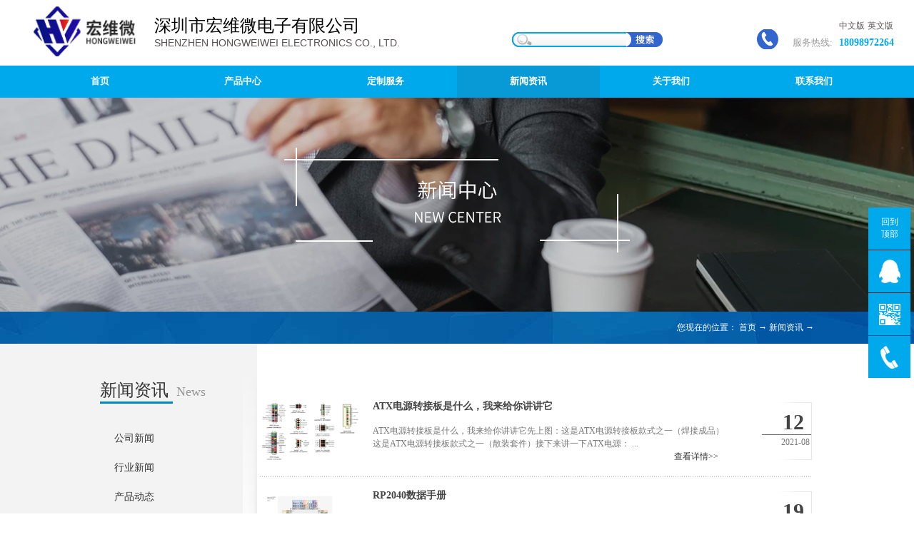

--- FILE ---
content_type: text/html;charset=utf-8
request_url: http://www.szhwmake.com/news_complex.aspx?fid=n2:2:2
body_size: 12405
content:
<!DOCTYPE HTML PUBLIC "-//W3C//DTD HTML 4.01 Transitional//EN" "http://www.w3c.org/TR/1999/REC-html401-19991224/loose.dtd">


<html lang="zh-cn" xmlns="http://www.w3.org/1999/xhtml">
<head><title>
	新闻资讯 - 电子 - 开发 - 深圳市宏维微电子有限公司
</title><meta name="keywords" content="新闻资讯,深圳市宏维微电子有限公司"/><meta name="description" content="新闻资讯,深圳市宏维微电子有限公司"/><meta name="renderer" content="webkit" /><meta content="text/html; charset=utf-8" http-equiv="Content-Type" /><link id="css__news_complex" rel="stylesheet" type="text/css" href="https://0.rc.xiniu.com/g1/M00/39/4D/CgAGTF2Ab9GAQrD6AABnYi-PBbM654.css?d=20190917151550" /><link rel="bookmark" href="https://0.rc.xiniu.com/g1/M00/21/C9/CgAGTF1IAMuAF44vAAAVwZ_LQSw547.jpg" /><link rel="shortcut icon" href="https://0.rc.xiniu.com/g1/M00/21/C9/CgAGTF1IAMuAF44vAAAVwZ_LQSw547.jpg" />
	
	<script type="text/javascript">var _jtime=new Date();function jqload(){window.jLoad=new Date()-_jtime;}function jqerror(){window.jLoad=-1;}</script>
    <script type="text/javascript" src="https://1.rc.xiniu.com/js/jq/jqueryV173.js" onload="jqload()" onerror="jqerror()" id="jquery"></script>
	<script type="text/javascript" src="https://1.rc.xiniu.com/js/pb/2/Public.js"></script>	
	<script type="text/javascript" src="https://1.rc.xiniu.com/js/tl/swfobject_modified.js"></script>
	<script type="text/javascript" src="https://1.rc.xiniu.com/js/tl/swfobject.js"></script>
	 
</head>
<body class="news_complex_body">
<form method="get" id="form1" name="form1" NavigateId="2" data-pid="021821821801452142212032182080196206200014501982102080" data-mid="0208014521820001970154014901440152015401540148014801450148014701490145219204209204216220216209014501982102080">
<div class="aspNetHidden">
<input type="hidden" name="__VIEWSTATE" id="__VIEWSTATE" value="" />
</div>

        
        <div id="ea_h">
            <div class="top">
                <div class="t_t">
                    
                    <div id="t_logo" class="t_logo"> 
                        
                        <div id="ea_l"><h1><a href="/" target="_self"><img alt="深圳市宏维微电子有限公司" src="https://0.rc.xiniu.com/g1/M00/21/CC/CgAGTF1IBQyAHMTTAAAkNYe2770186.png" /></a></h1></div>
                         
                        
                    </div>
                    
                    
                    <div id="t_name" class="t_name">
                        <span name="_t_name1|">深圳市宏维微电子有限公司</span>
                        
                    </div>
                    
                    
                    <div id="t_en_name" class="t_en_name">
                        <span name="_t_name2|" >SHENZHEN HONGWEIWEI ELECTRONICS CO., LTD.</span>
                        
                    </div>
                    
                    
                    <div id="t_tel" class="t_tel" style="BACKGROUND: url(https://0.rc.xiniu.com/g2/M00/3E/AC/CgAGfFzRuLOALVUsAAAI6n5qZCU734.png) no-repeat left center;">
                        <span class="t_tel_ts"><span name="_t_tel1|">服务热线:</span></span>
                        <span class="t_tel_nb"><span name="_t_tel2|" >18098972264</span></span>
                        
                    </div>
                    
                     
                   
                    
                    <div id="t_search" class="t_search">
                        <table cellspacing="0" cellpadding="0"  border="0"><tr>
<td>
<input name="ShoveWebControl_Search12$tbSearch" type="text" id="ShoveWebControl_Search12_tbSearch" class="t_search_text" DefaultText="" onmousedown="if(this.value == &#39;&#39;){this.value = &#39;&#39;;}" onkeyup="ShoveEIMS3_OnKeyPress(event, &#39;img_ShoveWebControl_Search12&#39;)" onkeydown="ShoveEIMS3_OnKeyDown(event)" onblur="if(this.value == &#39;&#39; || this.value == &#39;&#39;){this.value = &#39;&#39;;}" /></td>
<td><img id="img_ShoveWebControl_Search12" border="0" src="https://0.rc.xiniu.com/g2/M00/3B/17/CgAGfFzF0a-AaR2lAAALLqJZC8k601.png" alt="深圳市宏维微电子有限公司" LevelOneType="2" onclick="ShoveEIMS3_Transf(this,'search.aspx','ShoveWebControl_Search12_tbSearch','ShoveWebControl_Search12', true)" style="cursor:pointer;" /></td>
</tr></table>
<script type='text/javascript'>document.getElementById("ShoveWebControl_Search12_tbSearch").onkeydown=function(event){ var e=event || window.Event; if(e.keyCode==13){ e.returnValue = false;if(e.preventDefault){ e.preventDefault(); }}}</script>

                        
                    </div>
                    
                     
                    <div id="t_ver" class="t_ver">
                        <ul>
                            
                                    <li><a href='http://www.szhwmake.com'>中文版</a></li>
                                
                                    <li><a href='http://en.szhwmake.com'>英文版</a></li>
                                
                        </ul>
                        
                    </div>
                    
                </div>
                
                <div id="ea_n">
                    
                    <div id="nav" class="nav">
                        <div class="nav_main">
                            <ul id="ShoveWebControl_VMenu1" class="type1Ul type1Ul_n000">
<li id="type1Li_n0" level=0 index=0 class="nav_menu1"><a href="/" target="_self" >首页</a></li>
<li id="type1Li_n3" level=0 data_id="3" type="n" index=1 class="nav_menu1">
<a href="products.aspx?TypeId=89&FId=t3:89:3" target="_self"><span name="ShoveWebControl_VMenu11734416139|T_Navigates|Id|3|Name">产品中心</span></a><ul id="type1Ul_t301" style="display:none" class="type1Ul type1Ul_t301">
<li id="type1Li_t301_1" data_id="3_89" class="nav_menu2" type="t" index=1 level=1><a href="products.aspx?TypeId=89&FId=t3:89:3" target="_self"><span name="ShoveWebControl_VMenu1471402212|T_ProductTypes|Id|89|Name">热销品</span></a>
<ul id="type1Ul_t3892" style="display:none" class="type1Ul type1Ul_t3892">
<li id="type1Li_t3892_1" data_id="3_90" class="nav_menu3" type="t" index=1 level=2><a href="products.aspx?TypeId=90&FId=t3:90:3" target="_self"><span name="ShoveWebControl_VMenu12112773775|T_ProductTypes|Id|90|Name">Arduino系列</span></a>
</li>
<li id="type1Li_t3892_2" data_id="3_91" class="nav_menu3" type="t" index=2 level=2><a href="products.aspx?TypeId=91&FId=t3:91:3" target="_self"><span name="ShoveWebControl_VMenu1869246744|T_ProductTypes|Id|91|Name">Microbit系列</span></a>
</li>
<li id="type1Li_t3892_3" data_id="3_92" class="nav_menu3" type="t" index=3 level=2><a href="products.aspx?TypeId=92&FId=t3:92:3" target="_self"><span name="ShoveWebControl_VMenu1808394001|T_ProductTypes|Id|92|Name">raspherrypi系列</span></a>
</li>
<li id="type1Li_t3892_4" data_id="3_93" class="nav_menu3" type="t" index=4 level=2><a href="products.aspx?TypeId=93&FId=t3:93:3" target="_self"><span name="ShoveWebControl_VMenu11306283402|T_ProductTypes|Id|93|Name">ESPWIFI系列</span></a>
</li>
<li id="type1Li_t3892_5" data_id="3_94" class="nav_menu3" type="t" index=5 level=2><a href="products.aspx?TypeId=94&FId=t3:94:3" target="_self"><span name="ShoveWebControl_VMenu1971405696|T_ProductTypes|Id|94|Name">电源系列</span></a>
</li>
<li id="type1Li_t3892_6" data_id="3_95" class="nav_menu3" type="t" index=6 level=2><a href="products.aspx?TypeId=95&FId=t3:95:3" target="_self"><span name="ShoveWebControl_VMenu11607905157|T_ProductTypes|Id|95|Name">传感器系列</span></a>
</li>
<li id="type1Li_t3892_7" data_id="3_96" class="nav_menu3" type="t" index=7 level=2><a href="products.aspx?TypeId=96&FId=t3:96:3" target="_self"><span name="ShoveWebControl_VMenu11060833790|T_ProductTypes|Id|96|Name">开发板系列</span></a>
</li>
<li id="type1Li_t3892_8" data_id="3_97" class="nav_menu3" type="t" index=8 level=2><a href="products.aspx?TypeId=97&FId=t3:97:3" target="_self"><span name="ShoveWebControl_VMenu1829796762|T_ProductTypes|Id|97|Name">GPS系列</span></a>
</li>
<li id="type1Li_t3892_9" data_id="3_98" class="nav_menu3" type="t" index=9 level=2><a href="products.aspx?TypeId=98&FId=t3:98:3" target="_self"><span name="ShoveWebControl_VMenu1809305777|T_ProductTypes|Id|98|Name">蓝牙功放系列</span></a>
</li>
<li id="type1Li_t3892_10" data_id="3_99" class="nav_menu3" type="t" index=10 level=2><a href="products.aspx?TypeId=99&FId=t3:99:3" target="_self"><span name="ShoveWebControl_VMenu11196886531|T_ProductTypes|Id|99|Name">图像影音系列</span></a>
</li>
<li id="type1Li_t3892_11" data_id="3_100" class="nav_menu3" type="t" index=11 level=2><a href="products.aspx?TypeId=100&FId=t3:100:3" target="_self"><span name="ShoveWebControl_VMenu11607932212|T_ProductTypes|Id|100|Name">DIY包系列</span></a>
</li>
<li id="type1Li_t3892_12" data_id="3_101" class="nav_menu3" type="t" index=12 level=2><a href="products.aspx?TypeId=101&FId=t3:101:3" target="_self"><span name="ShoveWebControl_VMenu1334944922|T_ProductTypes|Id|101|Name">匠人工具系列</span></a>
<ul id="type1Ul_t31013" style="display:none" class="type1Ul type1Ul_t31013">
<li id="type1Li_t31013_1" data_id="3_102" class="nav_menu4" type="t" index=1 level=3><a href="products.aspx?TypeId=102&FId=t3:102:3" target="_self"><span name="ShoveWebControl_VMenu1809667509|T_ProductTypes|Id|102|Name">电机驱动系列</span></a>
</li>
</ul>
</li>
<li id="type1Li_t3892_13" data_id="3_103" class="nav_menu3" type="t" index=13 level=2><a href="http://www.szhwmake.com/" rel="nofollow" target="_self"><span name="ShoveWebControl_VMenu11488571489|T_ProductTypes|Id|103|Name">电机驱动系列</span></a>
</li>
</ul>
</li>
<li id="type1Li_t301_2" data_id="3_88" class="nav_menu2" type="t" index=2 level=1><a href="products.aspx?TypeId=88&FId=t3:88:3" target="_self"><span name="ShoveWebControl_VMenu1789674662|T_ProductTypes|Id|88|Name">主推新品</span></a>
</li>
<li id="type1Li_t301_3" data_id="3_10" class="nav_menu2" type="t" index=3 level=1><a href="products.aspx?TypeId=10&FId=t3:10:3" target="_self"><span name="ShoveWebControl_VMenu11793631181|T_ProductTypes|Id|10|Name">详细分类</span></a>
<ul id="type1Ul_t3102" style="display:none" class="type1Ul type1Ul_t3102">
<li id="type1Li_t3102_1" data_id="3_73" class="nav_menu3" type="t" index=1 level=2><a href="products.aspx?TypeId=73&FId=t3:73:3" target="_self"><span name="ShoveWebControl_VMenu11297061793|T_ProductTypes|Id|73|Name">LED/全彩RGB/数字显示模块</span></a>
</li>
<li id="type1Li_t3102_2" data_id="3_74" class="nav_menu3" type="t" index=2 level=2><a href="products.aspx?TypeId=74&FId=t3:74:3" target="_self"><span name="ShoveWebControl_VMenu11687665287|T_ProductTypes|Id|74|Name">NFC/门禁卡/SD/TF读写模块</span></a>
</li>
<li id="type1Li_t3102_3" data_id="3_75" class="nav_menu3" type="t" index=3 level=2><a href="products.aspx?TypeId=75&FId=t3:75:3" target="_self"><span name="ShoveWebControl_VMenu12146078903|T_ProductTypes|Id|75|Name">SIM/GPS物联/定位模块</span></a>
</li>
<li id="type1Li_t3102_4" data_id="3_76" class="nav_menu3" type="t" index=4 level=2><a href="products.aspx?TypeId=76&FId=t3:76:3" target="_self"><span name="ShoveWebControl_VMenu11072304593|T_ProductTypes|Id|76|Name">模拟电路/数字电路传感器模块</span></a>
</li>
<li id="type1Li_t3102_5" data_id="3_77" class="nav_menu3" type="t" index=5 level=2><a href="products.aspx?TypeId=77&FId=t3:77:3" target="_self"><span name="ShoveWebControl_VMenu11612360916|T_ProductTypes|Id|77|Name">红外/热释电/温湿度模块</span></a>
</li>
<li id="type1Li_t3102_6" data_id="3_78" class="nav_menu3" type="t" index=6 level=2><a href="products.aspx?TypeId=78&FId=t3:78:3" target="_self"><span name="ShoveWebControl_VMenu11317642785|T_ProductTypes|Id|78|Name">继电器/MOS开关模块</span></a>
</li>
<li id="type1Li_t3102_7" data_id="3_109" class="nav_menu3" type="t" index=7 level=2><a href="products.aspx?TypeId=109&FId=t3:109:3" target="_self"><span name="ShoveWebControl_VMenu11153159712|T_ProductTypes|Id|109|Name">延时继电器模块</span></a>
</li>
<li id="type1Li_t3102_8" data_id="3_79" class="nav_menu3" type="t" index=8 level=2><a href="products.aspx?TypeId=79&FId=t3:79:3" target="_self"><span name="ShoveWebControl_VMenu11257549345|T_ProductTypes|Id|79|Name">锂电池充放保护模块</span></a>
</li>
<li id="type1Li_t3102_9" data_id="3_113" class="nav_menu3" type="t" index=9 level=2><a href="products.aspx?TypeId=113&FId=t3:113:3" target="_self"><span name="ShoveWebControl_VMenu1883135617|T_ProductTypes|Id|113|Name">USB/上位机/WIFI控制继电器</span></a>
</li>
<li id="type1Li_t3102_10" data_id="3_80" class="nav_menu3" type="t" index=10 level=2><a href="products.aspx?TypeId=80&FId=t3:80:3" target="_self"><span name="ShoveWebControl_VMenu1979830103|T_ProductTypes|Id|80|Name">步进电机/马达驱动/控制模块</span></a>
</li>
<li id="type1Li_t3102_11" data_id="3_115" class="nav_menu3" type="t" index=11 level=2><a href="products.aspx?TypeId=115&FId=t3:115:3" target="_self"><span name="ShoveWebControl_VMenu11755741197|T_ProductTypes|Id|115|Name">电机驱动</span></a>
</li>
<li id="type1Li_t3102_12" data_id="3_81" class="nav_menu3" type="t" index=12 level=2><a href="products.aspx?TypeId=81&FId=t3:81:3" target="_self"><span name="ShoveWebControl_VMenu11409942111|T_ProductTypes|Id|81|Name">ESP32/树莓派摄像头模块</span></a>
</li>
<li id="type1Li_t3102_13" data_id="3_82" class="nav_menu3" type="t" index=13 level=2><a href="products.aspx?TypeId=82&FId=t3:82:3" target="_self"><span name="ShoveWebControl_VMenu1810618280|T_ProductTypes|Id|82|Name">升降压/可调电源模块</span></a>
</li>
<li id="type1Li_t3102_14" data_id="3_83" class="nav_menu3" type="t" index=14 level=2><a href="products.aspx?TypeId=83&FId=t3:83:3" target="_self"><span name="ShoveWebControl_VMenu1844753087|T_ProductTypes|Id|83|Name">高精度RTC时钟模块</span></a>
</li>
<li id="type1Li_t3102_15" data_id="3_84" class="nav_menu3" type="t" index=15 level=2><a href="products.aspx?TypeId=84&FId=t3:84:3" target="_self"><span name="ShoveWebControl_VMenu11038810335|T_ProductTypes|Id|84|Name">无线/WIFI/网络模块</span></a>
</li>
<li id="type1Li_t3102_16" data_id="3_85" class="nav_menu3" type="t" index=16 level=2><a href="products.aspx?TypeId=85&FId=t3:85:3" target="_self"><span name="ShoveWebControl_VMenu11184116593|T_ProductTypes|Id|85|Name">下载/编程/USB开发模块</span></a>
</li>
<li id="type1Li_t3102_17" data_id="3_86" class="nav_menu3" type="t" index=17 level=2><a href="products.aspx?TypeId=86&FId=t3:86:3" target="_self"><span name="ShoveWebControl_VMenu1414908793|T_ProductTypes|Id|86|Name">D类/蓝牙/数字/功放模块</span></a>
</li>
<li id="type1Li_t3102_18" data_id="3_87" class="nav_menu3" type="t" index=18 level=2><a href="products.aspx?TypeId=87&FId=t3:87:3" target="_self"><span name="ShoveWebControl_VMenu11396900777|T_ProductTypes|Id|87|Name">转接/IO功能扩展模块</span></a>
</li>
<li id="type1Li_t3102_19" data_id="3_105" class="nav_menu3" type="t" index=19 level=2><a href="products.aspx?TypeId=105&FId=t3:105:3" target="_self"><span name="ShoveWebControl_VMenu11696443395|T_ProductTypes|Id|105|Name">一路/多路/PWM触摸开关模块</span></a>
</li>
<li id="type1Li_t3102_20" data_id="3_106" class="nav_menu3" type="t" index=20 level=2><a href="products.aspx?TypeId=106&FId=t3:106:3" target="_self"><span name="ShoveWebControl_VMenu1888605914|T_ProductTypes|Id|106|Name">串口/232/485/TTL通讯模块</span></a>
</li>
<li id="type1Li_t3102_21" data_id="3_108" class="nav_menu3" type="t" index=21 level=2><a href="products.aspx?TypeId=108&FId=t3:108:3" target="_self"><span name="ShoveWebControl_VMenu11097341111|T_ProductTypes|Id|108|Name">以太网开发控制模块</span></a>
</li>
<li id="type1Li_t3102_22" data_id="3_107" class="nav_menu3" type="t" index=22 level=2><a href="products.aspx?TypeId=107&FId=t3:107:3" target="_self"><span name="ShoveWebControl_VMenu1639124355|T_ProductTypes|Id|107|Name">温湿度可设置控制模块</span></a>
</li>
<li id="type1Li_t3102_23" data_id="3_111" class="nav_menu3" type="t" index=23 level=2><a href="products.aspx?TypeId=111&FId=t3:111:3" target="_self"><span name="ShoveWebControl_VMenu1484883142|T_ProductTypes|Id|111|Name">表头/电压电流测量模块</span></a>
</li>
<li id="type1Li_t3102_24" data_id="3_110" class="nav_menu3" type="t" index=24 level=2><a href="products.aspx?TypeId=110&FId=t3:110:3" target="_self"><span name="ShoveWebControl_VMenu1601104201|T_ProductTypes|Id|110|Name">温度/高度/气压检测模块</span></a>
</li>
<li id="type1Li_t3102_25" data_id="3_112" class="nav_menu3" type="t" index=25 level=2><a href="products.aspx?TypeId=112&FId=t3:112:3" target="_self"><span name="ShoveWebControl_VMenu1536134068|T_ProductTypes|Id|112|Name">DIY/组装套件</span></a>
</li>
<li id="type1Li_t3102_26" data_id="3_114" class="nav_menu3" type="t" index=26 level=2><a href="products.aspx?TypeId=114&FId=t3:114:3" target="_self"><span name="ShoveWebControl_VMenu11866806711|T_ProductTypes|Id|114|Name">示波器/晶体管测量仪模块</span></a>
</li>
<li id="type1Li_t3102_27" data_id="3_117" class="nav_menu3" type="t" index=27 level=2><a href="products.aspx?TypeId=117&FId=t3:117:3" target="_self"><span name="ShoveWebControl_VMenu11855524382|T_ProductTypes|Id|117|Name">脉冲信号发生模块</span></a>
</li>
<li id="type1Li_t3102_28" data_id="3_118" class="nav_menu3" type="t" index=28 level=2><a href="products.aspx?TypeId=118&FId=t3:118:3" target="_self"><span name="ShoveWebControl_VMenu1152973833|T_ProductTypes|Id|118|Name">语音系列</span></a>
</li>
</ul>
</li>
</ul>
</li>
<li id="type1Li_n8" level=0 data_id="8" type="n" index=2 class="nav_menu1">
<a href="sv_complex.aspx?Fid=n8:8:8" target="_self"><span name="ShoveWebControl_VMenu1552855065|T_Navigates|Id|8|Name">定制服务</span></a><ul id="type1Ul_t801" style="display:none" class="type1Ul type1Ul_t801">
<li id="type1Li_t801_1" data_id="8_36" class="nav_menu2" type="t" index=1 level=1><a href="sv_complex.aspx?Fid=t8:36:8&TypeId=36" target="_self"><span name="ShoveWebControl_VMenu1662287500|T_NewsTypes|Id|36|Name">定制流程</span></a>
</li>
</ul>
</li>
<li id="type1Li_n2" level=0 data_id="2" type="n" index=3 class="nav_menu1">
<a href="news_complex.aspx?FId=n2:2:2" target="_self"><span name="ShoveWebControl_VMenu11990889400|T_Navigates|Id|2|Name">新闻资讯</span></a><ul id="type1Ul_t201" style="display:none" class="type1Ul type1Ul_t201">
<li id="type1Li_t201_1" data_id="2_4" class="nav_menu2" type="t" index=1 level=1><a href="news_complex.aspx?FId=t2:4:2&TypeId=4" target="_self"><span name="ShoveWebControl_VMenu1593006722|T_NewsTypes|Id|4|Name">公司新闻</span></a>
</li>
<li id="type1Li_t201_2" data_id="2_5" class="nav_menu2" type="t" index=2 level=1><a href="news_complex.aspx?FId=t2:5:2&TypeId=5" target="_self"><span name="ShoveWebControl_VMenu11191247855|T_NewsTypes|Id|5|Name">行业新闻</span></a>
</li>
<li id="type1Li_t201_3" data_id="2_139" class="nav_menu2" type="t" index=3 level=1><a href="news_complex.aspx?FId=t2:139:2&TypeId=139" target="_self"><span name="ShoveWebControl_VMenu11602472676|T_NewsTypes|Id|139|Name">产品动态</span></a>
</li>
</ul>
</li>
<li id="type1Li_n1" level=0 data_id="1" type="n" index=4 class="nav_menu1">
<a href="about_complex.aspx?FId=n1:1:1" rel="nofollow" target="_self"><span name="ShoveWebControl_VMenu11910617250|T_Navigates|Id|1|Name">关于我们</span></a><ul id="type1Ul_t101" style="display:none" class="type1Ul type1Ul_t101">
<li id="type1Li_t101_1" data_id="1_1" class="nav_menu2" type="t" index=1 level=1><a href="about_complex.aspx?FId=t1:1:1&TypeId=1" rel="nofollow" target="_self"><span name="ShoveWebControl_VMenu11216047058|T_NewsTypes|Id|1|Name">公司简介</span></a>
</li>
<li id="type1Li_t101_2" data_id="1_2" class="nav_menu2" type="t" index=2 level=1><a href="about_complex.aspx?FId=t1:2:1&TypeId=2" rel="nofollow" target="_self"><span name="ShoveWebControl_VMenu11367328840|T_NewsTypes|Id|2|Name">实景展示</span></a>
</li>
</ul>
</li>
<li id="type1Li_n7" level=0 data_id="7" type="n" index=5 class="nav_menu1">
<a href="contact.aspx?FId=n7:7:7" rel="nofollow" target="_self"><span name="ShoveWebControl_VMenu1662111546|T_Navigates|Id|7|Name">联系我们</span></a><ul id="type1Ul_t701" style="display:none" class="type1Ul type1Ul_t701">
<li id="type1Li_t701_1" data_id="7_13" class="nav_menu2" type="t" index=1 level=1><a href="contact.aspx?FId=t7:13:7&TypeId=13" rel="nofollow" target="_self"><span name="ShoveWebControl_VMenu11006524943|T_NewsTypes|Id|13|Name">联系方式</span></a>
</li>
</ul>
<ul id="type1Ul_n771" style="display:none" class="type1Ul type1Ul_n771">
<li id="type1Li_n9" class="nav_menu2" type="n" data_id="9" index=1 level=1><a href="feedback.aspx?FId=n9:9:7" rel="nofollow" target="_self"><span name="ShoveWebControl_VMenu1795130990|T_Navigates|Id|9|Name">在线咨询</span></a>
</li>
</ul>
</li>
</ul>
<script type="text/javascript">var ShoveWebControl_VMenu1={normal:{class1:'nav_menu1',class2:'nav_menu2',class3:'nav_menu3',class4:'nav_menu4',class5:'nav_menu5',class6:'nav_menu6'},visited:{class1:'nav_menu1_2',class2:'nav_menu2_2',class3:'nav_menu3_2',class4:'nav_menu4_2',class5:'nav_menu5_2',class6:'nav_menu6_2',class6:'nav_menu6_2'},home:{defaultClass:'nav_menu1',visitedClass:'nav_menu1_2'},content:{defaultClass:'',visitedClass:'',focusClass:''},focus:{class1:'nav_menu1_cur',class2:'nav_menu2_cur',class3:'nav_menu3_cur',class4:'nav_menu4_cur',class5:'nav_menu5_cur',class6:'nav_menu6_cur'},beforeTag:{packUpClass:'',packDownClass:''},expendEffect:1,aniEffect:3,fIdParam:'FId',topUlId:'ShoveWebControl_VMenu1',homeLiId:'type1Li_n0'};ShoveWebControl_VMenu1.menu=new BaseControlMenu();ShoveWebControl_VMenu1.menu.Init('ShoveWebControl_VMenu1',ShoveWebControl_VMenu1);ShoveWebControl_VMenu1.menu.InitMenu('type1Ul_n000',ShoveWebControl_VMenu1);</script>
                        </div>
                        
                    </div>
                    
                </div>
                 
            </div>
             
        </div>
        


        <div id="ea_ba">
            
                <div id="products_banner" class="products_banner">
                    <div class="products_banner_m">
                        <img  data-original="https://0.rc.xiniu.com/g2/M00/30/8A/CgAGe1zBwwuAQCsLAAPZoJUfIhc987.jpg" alt="" />
                    </div>
            		
                </div>
            
        </div>
        

  

  

  

  

  
        
        <div id="ea_c">
            <div class="n_main">
                <div class="n_content">
                    <div class="n_content_left">
						
                        <div id="n_content_left_t" class="n_content_left_t" data-type="block">
                            <span class="n_content_left_t1">
                                <span id='ShoveWebControl_Text33'>新闻资讯</span>
                            </span><span class="n_content_left_t2">
                                
                                <span name="_nleft_n_name1">News</span>
                                
                            </span>
							
                        </div>
                        
						
                        <div id="n_content_left_cnt" class="n_content_left_cnt" data-type="block">
                            <ul id="ShoveWebControl_VMenu2" class="left_typeUl left_typeUl_n000" style="display:none">
<ul id="left_typeUl_t200" class="left_typeUl left_typeUl_t200">
<li id="left_typeLi_t200_1" data_id="2_4" class="left_menu1" type="t" index=1 level=0><a href="news.aspx?TypeId=4&FId=t2:4:2" target="_self"><span name="ShoveWebControl_VMenu2175548894|T_NewsTypes|Id|4|Name">公司新闻</span></a>
</li>
<li id="left_typeLi_t200_2" data_id="2_5" class="left_menu1" type="t" index=2 level=0><a href="news.aspx?TypeId=5&FId=t2:5:2" target="_self"><span name="ShoveWebControl_VMenu2125911109|T_NewsTypes|Id|5|Name">行业新闻</span></a>
</li>
<li id="left_typeLi_t200_3" data_id="2_139" class="left_menu1" type="t" index=3 level=0><a href="news.aspx?TypeId=139&FId=t2:139:2" target="_self"><span name="ShoveWebControl_VMenu277488868|T_NewsTypes|Id|139|Name">产品动态</span></a>
</li>
</ul>
</ul>
<script type="text/javascript">var ShoveWebControl_VMenu2={normal:{class1:'left_menu1',class2:'left_menu2',class3:'left_menu3',class4:'left_menu4',class5:'left_menu5',class6:'left_menu6'},visited:{class1:'left_menu1_2',class2:'left_menu2_2',class3:'left_menu3_2',class4:'left_menu4_2',class5:'left_menu5_2',class6:'left_menu6_2',class6:'left_menu6_2'},home:{defaultClass:'nav_menu1',visitedClass:'nav_menu1_2'},content:{defaultClass:'',visitedClass:'',focusClass:''},focus:{class1:'left_menu1_cur',class2:'left_menu2_cur',class3:'left_menu3_cur',class4:'left_menu4_cur',class5:'left_menu5_cur',class6:'left_menu6_cur'},beforeTag:{packUpClass:'',packDownClass:''},expendEffect:1,aniEffect:2,fIdParam:'FId',topUlId:'ShoveWebControl_VMenu2'};ShoveWebControl_VMenu2.menu=new BaseControlMenu();ShoveWebControl_VMenu2.menu.Init('ShoveWebControl_VMenu2',ShoveWebControl_VMenu2);;</script>
							
                        </div>
                        
                    </div>
                    <div class="n_content_right">
                        <div class="n_content_right_name">
							
                            <div id="n_content_right_name_r" class="n_content_right_name_r" data-type="block" data-from="favorite"> 
                                <ul>
                                    <li><span class="n_r_wz1">
                                        
                                        <span name="_n_r_wz1">您现在的位置：</span>
                                        
                                    </span><span class="n_r_wz2">
                                        <a href="/">
                                            <span name="_n_r_wz2">首页</span>
                                            </a>
                                    </span><span class="n_r_wz3">→</span>
                                   <span class="n_r_wz4">
                                            <span id='ShoveWebControl_Text_news'><a href="news.aspx?fid=n2:2:2" target="_self">新闻资讯</a></span>
                                        </span>
                                        <span class="n_r_wz5">→</span>
                                        <span class="n_r_wz6">
                                            
                                        </span>
                                    </li>
                                    <li>
                                        <img src="https://1.rc.xiniu.com/rc/Contents/4444/Images/icpsp1_n_right_wz.png" alt="" />
                                    </li>
                                </ul>
								
                            </div>
                            
                        </div>
                        
<div class="bk1_n_content_right_m" data-from="favorite" data-id="25436" data-index="1">
                            <div class="bk1_news_list">
								
                                
                                <div id="bk2_nnews_lb" class="bk2_nnews_lb" data-type="block" data-index="2">
                                    
                                    
                                            <div class="bk2_nnews_lb_m">
                                                <div class="bk2_nnews_lb_img"><a title=' ATX电源转接板是什么，我来给你讲讲它' href='news_view.aspx?TypeId=139&Id=390&Fid=t2:139:2' target="_blank">
                                                    <img data-original='https://0.rc.xiniu.com/g4/M00/09/B5/CgAG0mEUfCyAXvfwAAGw0nhrOTU583.png'  alt=' ATX电源转接板是什么，我来给你讲讲它'  title=' ATX电源转接板是什么，我来给你讲讲它' /></a> </div>
                                                <div class="bk2_nnews_lb_title">
                                                    <a title=' ATX电源转接板是什么，我来给你讲讲它' href='news_view.aspx?TypeId=139&Id=390&Fid=t2:139:2' target="_blank">
                                                        
                                                        <span name="bk2_snnews_lb_tt1390|T_News|Id|390|Title"> ATX电源转接板是什么，我来给你讲讲它</span>
                                                        
                                                    </a>
                                                </div>
                                                <div class="bk2_nnews_lb_cnt" ej="edit_span">
                                                    <span id='bk2_nnews_lb1_bk2_ShoveWebControl_Text4_0'>ATX电源转接板是什么，我来给你讲讲它先上图：这是ATX电源转接板款式之一（焊接成品）这是ATX电源转接板款式之一（散装套件）接下来讲一下ATX电源：&#160;&#160;&#160;&#160;&#160;&#160;&#160;&#160;&#160;ATX电源就是把交流220V的电源转换为计算机内部使用的直流5V，12V，24V的电源。ATX电源的特点:&#160;&#160;&#160;&#160;&#160;&#160;&#160;ATX电源有-12V;&#160;3.3V;&#160;5V;&#160;12V;&#160;&#160;&#160;4路电压输出和附带一组开关脚。其中“+3.3V”输出主要是供内存用，而“+5VSB”、“PS－ON”输出则体现了ATX电源的特点。ATX电源最主要的特点就是，它不采用传统的市电开关来控制电源是否工作，而是采用“+5VSB、PS－ON”的组合来实现电源的开启和关闭，只要控制“PS－ON”信号电平的变化，就能控制电源的开启和关闭。“PS－ON”小于1V伏时开启电源，大于4.5伏时关闭电源。ATX电源在电脑关机时ATX电源本身并没有彻底断电，而是维持了一个比较微弱的电流。同时它利用这一电流增加了一个电源管理功能，称为Stand-By。它可以让操作系统直接对电源进行管理。通过此功能，用户就可以直接通过操作系统实现软关机，而且还可以实现...</span>
                                                </div>
                                                <div class="bk2_nnews_lb_date">
                                                    <span class="bk2_nnews_lb_bq">发布时间:</span><span class="bk2_nnews_lb_date1">
                                                        <span id='bk2_nnews_lb1_bk2_ShoveWebControl_Text1_0'>2021</span>
                                                    </span><span class="bk2_nnews_lb_date2">-</span><span class="bk2_nnews_lb_date3">
                                                        <span id='bk2_nnews_lb1_bk2_ShoveWebControl_Text2_0'>08</span>
                                                    </span><span class="bk2_nnews_lb_date4">-</span><span class="bk2_nnews_lb_date5">
                                                        <span id='bk2_nnews_lb1_bk2_ShoveWebControl_Text3_0'>12</span>
                                                    </span>
                                                </div>
                                                <div class="bk2_nnews_lb_click"><span class="bk2_nnews_lb_bq1">浏览次数：</span>817 </div>
                                                <div class="bk2_nnews_lb_xq"><a href='news_view.aspx?TypeId=139&Id=390&Fid=t2:139:2' target="_blank">查看详情>></a> </div>
                                            </div>
                                            
                                        
                                            <div class="bk2_nnews_lb_m">
                                                <div class="bk2_nnews_lb_img"><a title='RP2040数据手册' href='news_view.aspx?TypeId=139&Id=388&Fid=t2:139:2' target="_blank">
                                                    <img data-original='https://0.rc.xiniu.com/g4/M00/02/22/CgAG0mD1ZtiAYpgsAAHOwKeigf0074.png'  alt='RP2040数据手册'  title='RP2040数据手册' /></a> </div>
                                                <div class="bk2_nnews_lb_title">
                                                    <a title='RP2040数据手册' href='news_view.aspx?TypeId=139&Id=388&Fid=t2:139:2' target="_blank">
                                                        
                                                        <span name="bk2_snnews_lb_tt1388|T_News|Id|388|Title">RP2040数据手册</span>
                                                        
                                                    </a>
                                                </div>
                                                <div class="bk2_nnews_lb_cnt" ej="edit_span">
                                                    <span id='bk2_nnews_lb1_bk2_ShoveWebControl_Text4_1'>数据手册链接：https://datasheets.raspberrypi.org/rp2040/rp2040-datasheet.pdf 功能介绍链接：https://datasheets.raspberrypi.org/rp2040/rp2040-product-brief.pdf</span>
                                                </div>
                                                <div class="bk2_nnews_lb_date">
                                                    <span class="bk2_nnews_lb_bq">发布时间:</span><span class="bk2_nnews_lb_date1">
                                                        <span id='bk2_nnews_lb1_bk2_ShoveWebControl_Text1_1'>2021</span>
                                                    </span><span class="bk2_nnews_lb_date2">-</span><span class="bk2_nnews_lb_date3">
                                                        <span id='bk2_nnews_lb1_bk2_ShoveWebControl_Text2_1'>07</span>
                                                    </span><span class="bk2_nnews_lb_date4">-</span><span class="bk2_nnews_lb_date5">
                                                        <span id='bk2_nnews_lb1_bk2_ShoveWebControl_Text3_1'>19</span>
                                                    </span>
                                                </div>
                                                <div class="bk2_nnews_lb_click"><span class="bk2_nnews_lb_bq1">浏览次数：</span>1223 </div>
                                                <div class="bk2_nnews_lb_xq"><a href='news_view.aspx?TypeId=139&Id=388&Fid=t2:139:2' target="_blank">查看详情>></a> </div>
                                            </div>
                                            
                                        
                                            <div class="bk2_nnews_lb_m">
                                                <div class="bk2_nnews_lb_img"><a title='朋友圈国旗头像刷屏 我们用Arduino控制板+点阵模块 DIY一颗“跳动的中国心”' href='news_view.aspx?TypeId=139&Id=387&Fid=t2:139:2' target="_blank">
                                                    <img data-original='https://0.rc.xiniu.com/g1/M00/3B/B9/CgAGTF2GHjmAP8wOAAC_z0UjmGI838.jpg'  alt='朋友圈国旗头像刷屏 我们用Arduino控制板+点阵模块 DIY一颗“跳动的中国心”'  title='朋友圈国旗头像刷屏 我们用Arduino控制板+点阵模块 DIY一颗“跳动的中国心”' /></a> </div>
                                                <div class="bk2_nnews_lb_title">
                                                    <a title='朋友圈国旗头像刷屏 我们用Arduino控制板+点阵模块 DIY一颗“跳动的中国心”' href='news_view.aspx?TypeId=139&Id=387&Fid=t2:139:2' target="_blank">
                                                        
                                                        <span name="bk2_snnews_lb_tt1387|T_News|Id|387|Title">朋友圈国旗头像刷屏 我们用Arduino控制板+点阵模块 DIY一颗“跳动的中国心”</span>
                                                        
                                                    </a>
                                                </div>
                                                <div class="bk2_nnews_lb_cnt" ej="edit_span">
                                                    <span id='bk2_nnews_lb1_bk2_ShoveWebControl_Text4_2'>硬件准备：HW-277&#160;&#160;Arduino UNO控制板*1&#160; &#160; &#160; &#160; &#160; &#160; &#160; &#160; &#160;HW-109&#160; &#160; &#160; 8*8点阵模块*1&#160; &#160; &#160; &#160; &#160; &#160; &#160; &#160; &#160; &#160; &#160; &#160; &#160; &#160; &#160; &#160; &#160; &#160; USB线*1&#160; &#160; &#160; &#160; &#160; &#160; &#160; &#160; &#160; &#160; &#160; &#160; &#160; &#160; &#160; &#160; &#160; &#160; &#160; &#160; &#160; &#160; &#160;&#160;杜邦线*5接线图:接线对照：HW-277开发板&#160; &#160; &#160; &#160; &#160; &#160; &#160; &#160; &#160; &#160; &#160; &#160; &#160; &#160; &#160; &#160; &#160; &#160; &#160; &#160; &#...</span>
                                                </div>
                                                <div class="bk2_nnews_lb_date">
                                                    <span class="bk2_nnews_lb_bq">发布时间:</span><span class="bk2_nnews_lb_date1">
                                                        <span id='bk2_nnews_lb1_bk2_ShoveWebControl_Text1_2'>2019</span>
                                                    </span><span class="bk2_nnews_lb_date2">-</span><span class="bk2_nnews_lb_date3">
                                                        <span id='bk2_nnews_lb1_bk2_ShoveWebControl_Text2_2'>09</span>
                                                    </span><span class="bk2_nnews_lb_date4">-</span><span class="bk2_nnews_lb_date5">
                                                        <span id='bk2_nnews_lb1_bk2_ShoveWebControl_Text3_2'>21</span>
                                                    </span>
                                                </div>
                                                <div class="bk2_nnews_lb_click"><span class="bk2_nnews_lb_bq1">浏览次数：</span>383 </div>
                                                <div class="bk2_nnews_lb_xq"><a href='news_view.aspx?TypeId=139&Id=387&Fid=t2:139:2' target="_blank">查看详情>></a> </div>
                                            </div>
                                            
                                        
                                            <div class="bk2_nnews_lb_m">
                                                <div class="bk2_nnews_lb_img"><a title='构建程序驱动步进电机' href='news_view.aspx?TypeId=139&Id=385&Fid=t2:139:2' target="_blank">
                                                    <img data-original='https://0.rc.xiniu.com/g1/M00/3B/A7/CgAGTF2FwUiAN3HBAAEFig9v5sc547.jpg'  alt='构建程序驱动步进电机'  title='构建程序驱动步进电机' /></a> </div>
                                                <div class="bk2_nnews_lb_title">
                                                    <a title='构建程序驱动步进电机' href='news_view.aspx?TypeId=139&Id=385&Fid=t2:139:2' target="_blank">
                                                        
                                                        <span name="bk2_snnews_lb_tt1385|T_News|Id|385|Title">构建程序驱动步进电机</span>
                                                        
                                                    </a>
                                                </div>
                                                <div class="bk2_nnews_lb_cnt" ej="edit_span">
                                                    <span id='bk2_nnews_lb1_bk2_ShoveWebControl_Text4_3'>我以2相4线步进电机为例介绍步进电机驱动原理。大家都知道：通电的导体在磁场中产生力的作用；通电的线圈产生磁场。前一条是直流电机驱动原理，这里不作介绍。后一条原理是步进电机的运动依据。先来看看2相4线步进电机构造示意图，如下：从上图我们可以看出，步进电机有一个转子和一个定子。所谓转子，就是该器件是活动的，可以转动的。所谓定子，就是该器件是固定，不动的。转子，就是中间那个磁体，我们可看到它的N极、S极已经标出。定子，外围那个环，它上面绕着有A（A+）、B(B+)、A(—)(A-)、B(—)(B-)4个线圈，每个线圈都有引出一条给外部连接的线，其中A、A—是一相，是连通的，暂且叫它A相，B、B—是一相，是连通的，暂且叫它B相。2相4线的说法就是来自这里。A相或B相通电时，会让它自身变为一个磁体，这个磁体会对转子上的磁体产生强大引力，从而拉动转子的转动。当然，磁体的极性要有一定规律，力矩才能按照自己的需求作用在一个方向，不然力可能会被抵消，导致电机通电后不转动或者乱抖动。A相或B相通电的通电规律，就是我们熟悉的步进电机的时序问题。关于电机的时序，下面我们会用程序来介绍。先说明3个重要参数，如下：&#160;&#160;齿距角: 表示两个齿距之间的夹角,我用的42步进电机有50个齿，齿距角α=360/50=7.2&#176;&#160; &#160; &#160; &#160;&#160; ...</span>
                                                </div>
                                                <div class="bk2_nnews_lb_date">
                                                    <span class="bk2_nnews_lb_bq">发布时间:</span><span class="bk2_nnews_lb_date1">
                                                        <span id='bk2_nnews_lb1_bk2_ShoveWebControl_Text1_3'>2019</span>
                                                    </span><span class="bk2_nnews_lb_date2">-</span><span class="bk2_nnews_lb_date3">
                                                        <span id='bk2_nnews_lb1_bk2_ShoveWebControl_Text2_3'>09</span>
                                                    </span><span class="bk2_nnews_lb_date4">-</span><span class="bk2_nnews_lb_date5">
                                                        <span id='bk2_nnews_lb1_bk2_ShoveWebControl_Text3_3'>19</span>
                                                    </span>
                                                </div>
                                                <div class="bk2_nnews_lb_click"><span class="bk2_nnews_lb_bq1">浏览次数：</span>1295 </div>
                                                <div class="bk2_nnews_lb_xq"><a href='news_view.aspx?TypeId=139&Id=385&Fid=t2:139:2' target="_blank">查看详情>></a> </div>
                                            </div>
                                            
                                        
                                            <div class="bk2_nnews_lb_m">
                                                <div class="bk2_nnews_lb_img"><a title='AVR 设备在Win10系统中驱动程序无数字签名 解决方法' href='news_view.aspx?TypeId=139&Id=384&Fid=t2:139:2' target="_blank">
                                                    <img data-original='https://0.rc.xiniu.com/g1/M00/3C/F8/CgAGS12KxaSALgqSAAAkj_uOKmY551.jpg'  alt='AVR 设备在Win10系统中驱动程序无数字签名 解决方法'  title='AVR 设备在Win10系统中驱动程序无数字签名 解决方法' /></a> </div>
                                                <div class="bk2_nnews_lb_title">
                                                    <a title='AVR 设备在Win10系统中驱动程序无数字签名 解决方法' href='news_view.aspx?TypeId=139&Id=384&Fid=t2:139:2' target="_blank">
                                                        
                                                        <span name="bk2_snnews_lb_tt1384|T_News|Id|384|Title">AVR 设备在Win10系统中驱动程序无数字签名 解决方法</span>
                                                        
                                                    </a>
                                                </div>
                                                <div class="bk2_nnews_lb_cnt" ej="edit_span">
                                                    <span id='bk2_nnews_lb1_bk2_ShoveWebControl_Text4_4'>数字签名，是微软为了Windows系统更稳定，搞了个数字签名，当然有好的一面，但参加数字签名要钱，很多公司没加入，所以说有些单独的硬件驱动程序没有签名，安装提示：第三方 INF不包含数字签名信息，但并不代表就不能使用，微软为了兼容这些产品，设置了禁用驱动强制签名，下面是操作方法。&#160; &#160; 很多时候装上驱动，电脑却不能正常识别设备，例如HW-229 attiny2313 AVR USB ISP模块&#160;,下面提供解决办法操作步骤:Win7系统&#160;首先需要关机或者重启，在开机过程中按F8；选择禁用驱动程序签名强制&#160;Win8系统，Win8.1系统，Win10系统 操作相同。&#160;首先按住Shift＋重启；选疑难解答；选择高级选项；选择启动设置；点击重启；按数字7选择禁用驱动程序强制签名即可。&#160;稍后启动系统后可安装之前的报错驱动，如有弹窗提示选择OK。深圳市宏维微电子有限公司：20190918</span>
                                                </div>
                                                <div class="bk2_nnews_lb_date">
                                                    <span class="bk2_nnews_lb_bq">发布时间:</span><span class="bk2_nnews_lb_date1">
                                                        <span id='bk2_nnews_lb1_bk2_ShoveWebControl_Text1_4'>2019</span>
                                                    </span><span class="bk2_nnews_lb_date2">-</span><span class="bk2_nnews_lb_date3">
                                                        <span id='bk2_nnews_lb1_bk2_ShoveWebControl_Text2_4'>09</span>
                                                    </span><span class="bk2_nnews_lb_date4">-</span><span class="bk2_nnews_lb_date5">
                                                        <span id='bk2_nnews_lb1_bk2_ShoveWebControl_Text3_4'>18</span>
                                                    </span>
                                                </div>
                                                <div class="bk2_nnews_lb_click"><span class="bk2_nnews_lb_bq1">浏览次数：</span>517 </div>
                                                <div class="bk2_nnews_lb_xq"><a href='news_view.aspx?TypeId=139&Id=384&Fid=t2:139:2' target="_blank">查看详情>></a> </div>
                                            </div>
                                            
                                        
									
                                    
                                </div>
								
                            </div>
							


							

							

                            <div id="bk3_fy" class="bk3_fy" data-type="block" data-from="favorite" data-id="25953" data-index="3">
                                <div>
	<span class="bk3_fy_1">共</span><span class="bk3_fy_9">9</span><span class="bk3_fy_4">条</span><span class="bk3_fy_7">页次1/2</span><span class="bk3_fy_3"><a class="bk3_fy_3_A" href="/news_complex.aspx?fid=n2:2:2">首页</a></span><span class="bk3_fy_2"><a class="bk3_fy_2_A">上一页</a></span><span class="bk3_fy_on"><a class="bk3_fy_on_A">1</a></span><span class="bk3_fy_out"><a class="bk3_fy_out_A" href="/news_complex.aspx?fid=n2:2:2&pageindex=2">2</a></span><span class="bk3_fy_6"><a class="bk3_fy_6_A" href="/news_complex.aspx?fid=n2:2:2&pageindex=2">下一页</a></span><span class="bk3_fy_5"><a class="bk3_fy_6_A" href="/news_complex.aspx?fid=n2:2:2&pageindex=2">尾页</a></span>
</div>
								
                            </div>
                            

                        </div> 
                    </div>
                    <div class="clear"></div>
                </div>
            </div>
        </div>
        
  
  
  
  
  
  


  
        
        <div id="ea_b">
            <div class="foot">
                <div class="foot_c">
                  
                    
                    <div id="foot_nav" class="foot_nav">
                        <ul id="ShoveWebControl_VMenu3" class="foot_type1Ul foot_type1Ul_n000">
<li id="foot_type1Li_n3" level=0 data_id="3" type="n" index=1 class="foot_menu1">
<a href="products.aspx?TypeId=89&FId=t3:89:3" target="_self"><span name="ShoveWebControl_VMenu31290357780|T_Navigates|Id|3|Name">产品中心</span></a><ul id="foot_type1Ul_t301" class="foot_type1Ul foot_type1Ul_t301">
<li id="foot_type1Li_t301_1" data_id="3_89" class="foot_menu2" type="t" index=1 level=1><a href="products.aspx?TypeId=89&FId=t3:89:3" target="_self"><span name="ShoveWebControl_VMenu31929856011|T_ProductTypes|Id|89|Name">热销品</span></a>
</li>
<li id="foot_type1Li_t301_2" data_id="3_88" class="foot_menu2" type="t" index=2 level=1><a href="products.aspx?TypeId=88&FId=t3:88:3" target="_self"><span name="ShoveWebControl_VMenu31759486149|T_ProductTypes|Id|88|Name">主推新品</span></a>
</li>
<li id="foot_type1Li_t301_3" data_id="3_10" class="foot_menu2" type="t" index=3 level=1><a href="products.aspx?TypeId=10&FId=t3:10:3" target="_self"><span name="ShoveWebControl_VMenu3805477515|T_ProductTypes|Id|10|Name">详细分类</span></a>
</li>
</ul>
</li>
<li id="foot_type1Li_n8" level=0 data_id="8" type="n" index=2 class="foot_menu1">
<a href="sv_complex.aspx?Fid=n8:8:8" target="_self"><span name="ShoveWebControl_VMenu31306512609|T_Navigates|Id|8|Name">定制服务</span></a><ul id="foot_type1Ul_t801" class="foot_type1Ul foot_type1Ul_t801">
<li id="foot_type1Li_t801_1" data_id="8_36" class="foot_menu2" type="t" index=1 level=1><a href="sv_complex.aspx?Fid=t8:36:8&TypeId=36" target="_self"><span name="ShoveWebControl_VMenu31562034246|T_NewsTypes|Id|36|Name">定制流程</span></a>
</li>
</ul>
</li>
<li id="foot_type1Li_n2" level=0 data_id="2" type="n" index=3 class="foot_menu1">
<a href="news_complex.aspx?FId=n2:2:2" target="_self"><span name="ShoveWebControl_VMenu3237018243|T_Navigates|Id|2|Name">新闻资讯</span></a><ul id="foot_type1Ul_t201" class="foot_type1Ul foot_type1Ul_t201">
<li id="foot_type1Li_t201_1" data_id="2_4" class="foot_menu2" type="t" index=1 level=1><a href="news_complex.aspx?FId=t2:4:2&TypeId=4" target="_self"><span name="ShoveWebControl_VMenu346987109|T_NewsTypes|Id|4|Name">公司新闻</span></a>
</li>
<li id="foot_type1Li_t201_2" data_id="2_5" class="foot_menu2" type="t" index=2 level=1><a href="news_complex.aspx?FId=t2:5:2&TypeId=5" target="_self"><span name="ShoveWebControl_VMenu3601198180|T_NewsTypes|Id|5|Name">行业新闻</span></a>
</li>
<li id="foot_type1Li_t201_3" data_id="2_139" class="foot_menu2" type="t" index=3 level=1><a href="news_complex.aspx?FId=t2:139:2&TypeId=139" target="_self"><span name="ShoveWebControl_VMenu31381171387|T_NewsTypes|Id|139|Name">产品动态</span></a>
</li>
</ul>
</li>
<li id="foot_type1Li_n1" level=0 data_id="1" type="n" index=4 class="foot_menu1">
<a href="about_complex.aspx?FId=n1:1:1" rel="nofollow" target="_self"><span name="ShoveWebControl_VMenu31151426390|T_Navigates|Id|1|Name">关于我们</span></a><ul id="foot_type1Ul_t101" class="foot_type1Ul foot_type1Ul_t101">
<li id="foot_type1Li_t101_1" data_id="1_1" class="foot_menu2" type="t" index=1 level=1><a href="about_complex.aspx?FId=t1:1:1&TypeId=1" rel="nofollow" target="_self"><span name="ShoveWebControl_VMenu31944061241|T_NewsTypes|Id|1|Name">公司简介</span></a>
</li>
<li id="foot_type1Li_t101_2" data_id="1_2" class="foot_menu2" type="t" index=2 level=1><a href="about_complex.aspx?FId=t1:2:1&TypeId=2" rel="nofollow" target="_self"><span name="ShoveWebControl_VMenu3620167073|T_NewsTypes|Id|2|Name">实景展示</span></a>
</li>
</ul>
</li>
<li id="foot_type1Li_n7" level=0 data_id="7" type="n" index=5 class="foot_menu1">
<a href="contact.aspx?FId=n7:7:7" rel="nofollow" target="_self"><span name="ShoveWebControl_VMenu32046851433|T_Navigates|Id|7|Name">联系我们</span></a><ul id="foot_type1Ul_t701" class="foot_type1Ul foot_type1Ul_t701">
<li id="foot_type1Li_t701_1" data_id="7_13" class="foot_menu2" type="t" index=1 level=1><a href="contact.aspx?FId=t7:13:7&TypeId=13" rel="nofollow" target="_self"><span name="ShoveWebControl_VMenu31426180787|T_NewsTypes|Id|13|Name">联系方式</span></a>
</li>
</ul>
<ul id="foot_type1Ul_n771" class="foot_type1Ul foot_type1Ul_n771">
<li id="foot_type1Li_n9" class="foot_menu2" type="n" data_id="9" index=1 level=1><a href="feedback.aspx?FId=n9:9:7" rel="nofollow" target="_self"><span name="ShoveWebControl_VMenu3747885908|T_Navigates|Id|9|Name">在线咨询</span></a>
</li>
</ul>
</li>
</ul>
<script type="text/javascript">var ShoveWebControl_VMenu3={normal:{class1:'foot_menu1',class2:'foot_menu2',class3:'',class4:'',class5:'',class6:''},visited:{class1:'foot_menu1',class2:'foot_menu2',class3:'',class4:'',class5:'',class6:'',class6:''},home:{defaultClass:'foot_menu1',visitedClass:'foot_menu1_2'},content:{defaultClass:'',visitedClass:'',focusClass:''},focus:{class1:'foot_menu1',class2:'foot_menu2',class3:'',class4:'',class5:'',class6:''},beforeTag:{packUpClass:'',packDownClass:''},expendEffect:1,aniEffect:1,fIdParam:'FId',topUlId:'ShoveWebControl_VMenu3'};ShoveWebControl_VMenu3.menu=new BaseControlMenu();ShoveWebControl_VMenu3.menu.Init('ShoveWebControl_VMenu3',ShoveWebControl_VMenu3);;</script>
                        
                    </div>
                    
                    
                    <div id="foot_copy" class="foot_copy">
                        <div class="foot_copy_name">
                            <span name="_foot_copy1|" >Copyright ©2019 - 2021 <br>深圳市宏维微电子有限公司</span>
                        </div>
                        <div class="foot_copy_ba">
                            <a rel="nofollow" href="https://beian.miit.gov.cn" target="_blank">
                                <span name="_foot_copy2|" >&nbsp;&nbsp;</span>
                            </a>
                        </div>
<div class="foot_copy_ba"><a href="/siteMap.html" class="foot_copy_map" target="_blank">&nbsp;&nbsp;网站地图</a></div> <div class="foot_copy_ba"><span class="xn_brand">犀牛云提供企业云服务</span></div> 
<div class="foot_copy_ba" style="margin-left:10px"><a href="https://beian.miit.gov.cn" class="foot_copy_map" target="_blank">粤ICP备19109666号-1</a></div></div>
                    
                    
                    <div id="foot_tel" class="foot_tel">
                        <div class="foot_tel_f">
                            <div class="foot_add">
                                <span name="_foot_tel1|" >地址：深圳市福田区福田中航路4号都会100大厦金都A座31F</span>
                            </div>
                            <div class="foot_phone">
                                <span name="_foot_tel2|">电话：+86 0755-2955 6666</span>
                            </div>
                            <div class="foot_fax">
                                <span name="_foot_tel3|">传真：+86 0755-2788 8009</span>
                            </div>
                            
                        </div>
                        
                        <div class="foot_zip">
                            <span name="_foot_tel4|">邮编：330520 </span>
                        </div>
                        
                    </div>
                    
   
                             <div class="erweima"><img src="https://0.rc.xiniu.com/g1/M00/24/39/CgAGS11NR9aAUKHnAABOiQbCvww905.jpg"></div>
                            <div class="erweima1"><img src="https://0.rc.xiniu.com/g1/M00/25/EE/CgAGS11SWkWAA3muAAAZH_fi8Ms370.png"></div>
                            <div class="erweima2"><img src="https://0.rc.xiniu.com/g1/M00/25/EE/CgAGS11SWkWAA3muAAAZH_fi8Ms370.png"></div>
                    <div id="foot_fx" class="foot_fx">
                   
                        <div class="foot_c_one_fenxiang">
                        <div class="bshare-custom"><div class="bsPromo bsPromo2"></div>
                          <a class="wechat"></a>
                          <a class="facebook"></a>
                          <a  class="twitter" ></a>
                          <a title="Share to youtube"></a>
                          <a title="Share to linkedin" ></a>
                        </div>
                      </div>
                    </div>
                    
                    
                    <div class="xn_f_1_warp" id="xn_f_1_warp" >
                        
                        <div class="xn_f_1_box">
                            
                        </div>
                        
                    </div>
                    
                     
                     <div class="foot_phone_add">
                         <div class="foot_phone_add_m">
                                 <span class="foot_phone_add_m_edit1">
                                 <span name="_edi_b253_3|" >销售热线 </span>
                                </span>
                                <span class="foot_phone_add_m_edit2">
                                 <span name="_edi_b253_4|" >18098972264</span>
                                </span>
                                <span class="foot_phone_add_m_edit1">
                                 <span name="_edi_b253_5|" >邮箱</span>
                                </span>
                                <span class="foot_phone_add_m_edit2">
                                 <span name="_edi_b253_55|" >3004130168@qq.com</span>
                                 </span>
                        </div>
                     </div>
                     
                    
                    <div class="xn_f_2_warp" id="xn_f_2_warp" >
                        
                        <div class="xn_f_2_box">
                            
                        </div>
                        
                    </div>
                    
                                   
                </div>
            </div>
        </div>
        
        
        <div id="ea_m"> 
                       
            
                    <script type="text/javascript"> $(function(){ marketing3('top','right','50px','5px'); $("#xn_m_3_warp").css("display","block");}) </script>
                 
            <div class="xn_m_3_wrap" id="xn_m_3_wrap"> 
                <div class="xn_m_3_cent" id="xn_m_3_cent">
                    <div class="xn_m_3_telephone xn_m_3_mbox">
                        <div class="xn_m_3_orderId">
                            <span id='xn_m_3_order1'>5</span>
                        </div>
                        <div class="xn_m_3_telOut xn_m_3_window">
                            电话
                        </div> 
                        <div class="xn_m_3_slider">
                            <ul class="xn_m_3_tel_ul">
                                
                                        <li class="xn_m_3_tel_li">                                        
                                            <div class="xn_m_3_tel_box">
                                                <span class="xn_m_3_tel_img"><img src='' alt="" /></span>
                                                <span class="xn_m_3_tel_tel">18098972264</span>
                                            </div> 
                                        </li>
                                    
                            </ul>
                        </div>
                    </div>
                    <div class="xn_m_3_markrt_qq xn_m_3_mbox">
                        <div class="xn_m_3_orderId">
                            <span id='xn_m_3_order2'>1</span>
                        </div>         
                        <div class="xn_m_3_qqOut xn_m_3_window">
                            QQ
                        </div>  
                        <div class="xn_m_3_slider">             
                            <ul class="xn_m_3_qq_ul">
                                
                                        <li class="xn_m_3_qq_li">
                                            <a rel="nofollow" target='_blank' href='http://wpa.qq.com/msgrd?v=3&uin=3004130168&site=qq&menu=yes'>                                           
                                                <span class="xn_m_3_qq_img"><img border='0' src='' alt='官方qq' title='官方qq'></span>
                                                <span class="xn_m_3_qq_author">官方qq</span>
                                            </a>
                                        </li>
                                    
                            </ul>
                        </div>
                    </div>
                    <div class="xn_m_3_markrt_code xn_m_3_mbox">
                        <div class="xn_m_3_orderId">
                            <span id='xn_m_3_order3'>1</span>
                        </div>
                        <div class="xn_m_3_codeOut xn_m_3_window">
                            二维码
                        </div>  
                        <div class="xn_m_3_slider">
                            <ul class="xn_m_3_markrt_code_ul">
                                
                                        <li class="xn_m_3_markrt_code_li">                                        
                                            <div class="xn_m_3_code_box">
                                                <span class="xn_m_3_markrtimg"><img src='https://0.rc.xiniu.com/g4/M00/02/33/CgAG0mD2IMaAGiBJAAAbGF_CDY4793.png' alt="" /></span>
                                            </div> 
                                        </li>
                                    
                            </ul>
                        </div>
                    </div> 
                </div>  
                <div class="xn_m_3_foot">
                    回到顶部
                </div>   
                    
            </div>
            
        

 
<div id="ea_pi"></div>

 
<div id="ea_wj"></div>

  <input type="hidden" id="pageId" value="12" />
  <script id="js__news_complex" type="text/javascript" src="https://0.rc.xiniu.com/g1/M00/26/61/CgAGS11TaWyATjQWAAAPnGd3jSg1405.js?d=20190810113442" ></script>

<script type='text/javascript'>(function(){function e(b,a){var c=b.getItem(a);if(!c)return'';c=JSON.parse(c);return c.time&&new Date(c.time)<new Date?'':c.val||''}var l=new Date,g=null,k=function(){window.acessFinish=new Date-l};window.addEventListener?window.addEventListener('load',k):window.attachEvent&&window.attachEvent('onload',k);var g=setTimeout(function(){g&&clearTimeout(g);var b=document.location.href,a;a=/\.html|.htm/.test(document.location.href)?document.forms[0].getAttribute('Page'):'';b='/Admin/Access/Load.ashx?ver\x3d1\x26req\x3d'+h(b);a&&(b+='\x26f\x3d'+h(a));a=h(window.document.referrer);if(!(2E3<a.length)){var c=e(localStorage,'_hcid'),f=e(sessionStorage,'_hsid'),d=e(localStorage,'_huid');a&&(b+='\x26ref\x3d'+a);c&&(b+='\x26_hcid\x3d'+c);f&&(b+='\x26_hsid\x3d'+f);d&&(b+='\x26_huid\x3d'+d);b+='\x26sw\x3d'+screen.width+'\x26sh\x3d'+screen.height;b+='\x26cs\x3d'+(window.jLoad?window.jLoad:-1);$?$.getScript(b):(a=document.createElement('script'),a.src=b,document.body.appendChild(a))}},3E3),d=null,h=function(b){if(!b)return'';if(!d){d={};for(var a=0;10>a;a++)d[String.fromCharCode(97+a)]='0'+a.toString();for(a=10;26>a;a++)d[String.fromCharCode(97+a)]=a.toString()}for(var c='',f,e,g=b.length,a=0;a<g;a++)f=b.charAt(a),c=(e=d[f])?c+('x'+e):c+f;return encodeURIComponent(c).replace(/%/g,'x50').replace(/\./g,'x51')}})();</script></form>

</body>
</html>




--- FILE ---
content_type: text/css
request_url: https://0.rc.xiniu.com/g1/M00/39/4D/CgAGTF2Ab9GAQrD6AABnYi-PBbM654.css?d=20190917151550
body_size: 6475
content:
/*public*/
/* Public */
@charset "utf-8";
html, body, div, p, ul, ol, li, dl, dt, dd, h1, h2, h3, h4, h5, h6, form, input, select, button, textarea, iframe, table, th, td {margin: 0; padding: 0; }
img { border: 0 none; vertical-align: top; }
ul,li,dl,dd,dt { list-style-type: none; }
i,em,cite { font-style: normal; }
body {  -webkit-text-size-adjust:none; /* 谷歌不支持12px以下字号 */ font-family:"微软雅黑"; overflow-x:hidden;}
a{ text-decoration: none; }
.clear,.cle {clear:both;}
a,area { blr:expression(this.onFocus=this.blur()) }   /*  去掉IE下链接虚线框 */
a:focus { outline: none; }    /* 去掉火狐下链接虚线框 */
/* end_Public */
/*public*//*ea_h*/
/*top*/
#ea_h{height:137px}
.top{width: 100%;z-index:99;position:relative;background: url(https://1.rc.xiniu.com/rc/Heads/1594/images/ihpsp1_top_bg.gif?d=20190508003639095) repeat-x;background: #fff;position: fixed;top: 0;left: 0;}
.t_t{position:relative; z-index:100; width:1200px; margin:0 auto; height:92px;}
/*end_top*/
/* t_logo */
.t_logo{ position:absolute; top:8px; left:0px;}
.t_logo img{ width:156px; height:72px; border:0px;}
/* end_t_logo */
/* t_name */
.t_name{ position:absolute; top:0; left:176px; font-size:24px; color:#000; line-height:72px; }
/* end_t_name */
/* t_en_name */
.t_en_name{position:absolute; top:53px; left:176px; font-family:Arial; font-size:14px;text-transform:uppercase; color:#575151; line-height:15px;}
/* end_t_en_name */
/* t_tel */
.t_tel{ position:absolute; right:-12px; top:41px; text-align:right; padding-top:9px; padding-left:50px; }
.t_tel_ts{font-size:13px; color: #999;}
.t_tel_nb{font-size:14px; font-weight:bold; color: #00a8ec; padding-left:5px;}
/* end_t_tel */
/* t_search */
.t_search{position:absolute; right:290px; top:45px; width:233px; background: url(https://0.rc.xiniu.com/g2/M00/3E/AC/CgAGfFzRsSKAb6nHAAAKAFyq3x4804.png) left top no-repeat;}
.t_search_text{border:0px; background-color: transparent; color:#999; margin-left:30px;width: 130px;}
/* end_t_search */
/* t_ver */
.t_ver{color:#000000;font-size: 12px;text-decoration: none; position:absolute; right:-15px; top:28px;}
.t_ver a{text-decoration: none;color:#575151;}
.t_ver a:hover{text-decoration: none; color:#999;}
.t_ver ul li{ float:left; width:40px; color:#999;}
/* end_t_ver */
/*ea_n*/
/*nav*/
.nav{position: relative; background:url(https://1.rc.xiniu.com/rc/Heads/1594/images/inpsp1_nav_bg.png?d=20190508003639095) repeat-x; height:45px; width:100%; text-align:center;background: #00a8ec;}
.nav_main{margin:0 auto; width:1200px; height:45px; background: url(https://1.rc.xiniu.com/rc/Heads/1594/images/ea_h_bg.png?d=20190508003639095) 0px 0px no-repeat;}
.nav_menu1 {float:left; background:url(https://1.rc.xiniu.com/rc/Heads/1594/images/ea_h_bg.png?d=20190508003639095) 0px 0px no-repeat; width:200px; height:45px; font-weight:bold; font-size:13px;background: #00A8EC;}
.nav_menu1 a{color:#FFF; line-height:44px; text-decoration:none;}
.nav_menu1 a:visited{color:#FFF; line-height:44px; text-decoration:none;}
.nav_menu1_2 {float:left; background:url(https://1.rc.xiniu.com/rc/Heads/1594/images/ea_h_bg.png?d=20190508003639095)  0px -106px no-repeat; width:200px; height:45px; font-weight:bold; font-size:13px;background: #079AD6;}
.nav_menu1_2 a{color:#FFF; line-height:44px; text-decoration:none;}
.nav_menu1_2 a:visited{color:#FFF; line-height:44px; text-decoration:none;}
.nav_menu1_cur {float:left; background:url(https://1.rc.xiniu.com/rc/Heads/1594/images/ea_h_bg.png?d=20190508003639095)  0px -106px no-repeat; width:200px; height:45px; font-weight:bold; font-size:13px;background: #079ad6;}
.nav_menu1_cur a{color:#FFF; line-height:44px; text-decoration:none;}   
.nav_menu1_cur a:visited{color:#FFF; line-height:44px; text-decoration:none;}
.nav_menu2 a{color:#FFF;font-weight:normal;line-height:30px !important;}
.nav_menu2 a:hover{color:#FF0; text-decoration:underline;}
.nav_menu2_2 a{color:#FFF;font-weight:normal;line-height:30px !important;}
.nav_menu2_2 a:hover{color:#FF0; text-decoration:underline;}
.nav_main ul li ul{width:200px; border-left:1px solid #079AD6;border-right:1px solid #079AD6;border-bottom:1px solid #079AD6; background:#079AD6; filter:Alpha(opacity=80);}
.nav_main ul li ul li ul{ float:left; margin-left:128px; display:none !important;}
#type1Ul_t101,#type1Ul_t601,#type1Ul_t801{ border-bottom:none;}
/*end_nav*/
/*ea_n*/
/*ea_h*/
/*ea_ba*/
/*products_banner*/
.products_banner{width:100%; height:300px; overflow: hidden; position:relative; margin:0 auto;}
.products_banner_m{Z-INDEX:0; width:1920px; height:300px; position:absolute; left:50%; margin-left:-960px;}
/*end_products_banner*/
/*ea_ba*/
/*ea_c*/
/*bk3_fy*/
.bk3_fy{ width:100%; padding-top:40px; text-align:right; font-size:12px; clear: both; }
.bk3_fy_1,.bk3_fy_9,.bk3_fy_4,.bk3_fy_7,.bk3_fy_3,.bk3_fy_5{}
.bk3_fy_3,.bk3_fy_7,.bk3_fy_1,.bk3_fy_9,.bk3_fy_4,.bk3_fy_5{display: none;}
.bk3_fy_2{margin-left:5px; margin-right:5px; height: 20px; width: 48px; display: inline-block; background: #e5e5e5; line-height: 20px; text-align: center;}
.bk3_fy_6{margin-left:5px; margin-right:5px;height: 20px; width: 48px; display: inline-block; background: #e5e5e5; line-height: 20px; text-align: center;}
.bk3_fy_2 a:visited,.bk3_fy_6 a:visited{ color:#000; }
.bk3_fy_2 a,.bk3_fy_6 a{ color:#000; }
.bk3_fy_8{}
.bk3_fy_out a{color: #000; margin:0px 2px 0px 2px; height: 20px; width: 20px; background: #e5e5e5; text-align: center; line-height: 20px; display: inline-block;}
.bk3_fy_out a:visited{color: #000;}
.bk3_fy_on a{margin:0px 2px 0px 2px; height: 20px; width: 20px; background: #4ec24e; text-align: center; line-height: 20px; color: #FFF;display: inline-block;}
.fy_on_A{ color: #ff6c00;}
/*end_bk3_fy */

/*bk5_fy*/
.bk5_fy{ width:100%; padding-top:40px; text-align:right; font-size:12px; clear: both; }
.bk5_fy_1,.bk5_fy_9,.bk5_fy_4,.bk5_fy_7,.bk5_fy_3,.bk5_fy_5{display: none;}
.bk5_fy_2{margin-left:5px; margin-right:5px; height: 20px; width: 48px; display: inline-block; background: #e5e5e5; line-height: 20px; text-align: center;}
.bk5_fy_6{margin-left:5px; margin-right:5px;height: 20px; width: 48px; display: inline-block; background: #e5e5e5; line-height: 20px; text-align: center;}
.bk5_fy_2 a:visited,.bk5_fy_6 a:visited{ color:#000; }
.bk5_fy_2 a,.bk5_fy_6 a{ color:#000; }
.bk5_fy_8{}
.bk5_fy_out a{color: #000; margin:0px 2px 0px 2px; height: 20px; width: 20px; background: #e5e5e5; text-align: center; line-height: 20px; display: inline-block;}
.bk5_fy_out a:visited{color: #000;}
.bk5_fy_on a{margin:0px 2px 0px 2px; height: 20px; width: 20px; background: #4ec24e; text-align: center; line-height: 20px; color: #FFF;display: inline-block;}
.fy_on_A{ color: #ff6c00;}
/*end_bk5_fy */
/*bk4_fy*/
.bk4_fy{ width:100%; padding-top:40px; text-align:right; font-size:12px; clear: both; display: none;}
.bk4_fy_1,.bk4_fy_9,.bk4_fy_4,.bk4_fy_7,.bk4_fy_3,.bk4_fy_5{display: none;}
.bk4_fy_2{margin-left:5px; margin-right:5px; height: 20px; width: 48px; display: inline-block; background: #e5e5e5; line-height: 20px; text-align: center;}
.bk4_fy_6{margin-left:5px; margin-right:5px;height: 20px; width: 48px; display: inline-block; background: #e5e5e5; line-height: 20px; text-align: center;}
.bk4_fy_2 a:visited,.bk4_fy_6 a:visited{ color:#000; }
.bk4_fy_2 a,.bk4_fy_6 a{ color:#000; }
.bk4_fy_8{}
.bk4_fy_out a{color: #000; margin:0px 2px 0px 2px; height: 20px; width: 20px; background: #e5e5e5; text-align: center; line-height: 20px; display: inline-block;}
.bk4_fy_out a:visited{color: #000;}
.bk4_fy_on a{margin:0px 2px 0px 2px; height: 20px; width: 20px; background: #4ec24e; text-align: center; line-height: 20px; color: #FFF;display: inline-block;}
.fy_on_A{ color: #ff6c00;}
/*end_bk4_fy */
/*bk2_nnews_lb*/
.bk2_nnews_lb{width:100%; height:auto; }
.bk2_nnews_lb_m{width:100%; margin-top:20px; height:105px; position:relative; background:url(https://1.rc.xiniu.com/rc/Contents/1860/images/news_bg_xian.png?d=20181011153028838) no-repeat bottom;}
.bk2_nnews_lb_img{position:absolute; left:0; top:0;}
.bk2_nnews_lb_img img{width:138px; height:81px; border:0px;}
.bk2_nnews_lb_title{
	position:absolute; left:158px; top:-7px; width:500px; height:20px; white-space: nowrap; font-size:14px;  
	text-overflow:ellipsis; /*溢出省略号，支持ie、safari（webkit）*/
	-o-text-overflow:ellipsis; /*溢出省略号，支持opera*/
	overflow:hidden;/*溢出隐藏*/
	-moz-binding:url('ellipsis.xml#ellipsis');/*溢出省略号，支持firefox*/
	}
.bk2_nnews_lb_title a{color:#444; text-decoration:none; font-weight:bold;  }
.bk2_nnews_lb_title a:hover{ color:#0055b4;}
.bk2_nnews_lb_cnt{position:absolute; left:158px; top:31px; width:500px; height:36px;overflow:hidden; font-size:12px; line-height:18px; color:#777;}
.bk2_nnews_lb_date{font-size:12px; color:#CCC; position:absolute; top:0px; right:0; height:81px; background:url(https://1.rc.xiniu.com/rc/Contents/1860/images/news_riqi_bg.png?d=20181011153028838) no-repeat right top;}
.bk2_nnews_lb_bq{float:left; color:#666; margin-right:5px; display:none;}
.bk2_nnews_lb_date1,.bk2_nnews_lb_date2,.bk2_nnews_lb_date3{ color:#777; float:left; position:relative; top:43px; right:-27px; }
.bk2_nnews_lb_date:hover .bk2_nnews_lb_date1,.bk2_nnews_lb_date:hover .bk2_nnews_lb_date2,.bk2_nnews_lb_date:hover .bk2_nnews_lb_date3{ color:#333;}
.bk2_nnews_lb_date4{ display:none;}
.bk2_nnews_lb_date5{font-size:30px; font-weight:bold;  color:#444; position:relative; top:15px; right:11px; float:left;}
.bk2_nnews_lb_date:hover .bk2_nnews_lb_date5{color:#0055b4;}
.bk2_nnews_lb_bq1{float:left; color:#666; margin-right:5px; display:none;}
.bk2_nnews_lb_click{position:absolute; top:23px; left:410px; font-size:12px; color:#CCC; display:none;}
.bk2_nnews_lb_xq{position:absolute; top:63px; left:580px;}
.bk2_nnews_lb_xq a{color:#333; text-decoration:none;}
.bk2_nnews_lb_xq a:hover{color:#0055b4; text-decoration:none;}	
/*end_bk2_nnews_lb*/
/*bk3_fy*/
.bk3_fy{
	width:100%;
	height:25px;
	    margin-bottom: 20px;
 font-size:12px;	bottom:20px; float:left;  }
.bk3_fy span,.bk3_fy span a{
	color:#666;
	vertical-align:middle;
	text-decoration:none;
	}
.bk3_fy span a:hover{
	color:#0055b5;
	text-decoration:none;
	}
.bk3_fy_1{}
.bk3_fy_2{margin-left:10px; margin-right:10px}
.bk3_fy_3{margin-left:10px; margin-right:10px}
.bk3_fy_4{}
.bk3_fy_5{margin-left:10px; margin-right:10px}
.bk3_fy_6{margin-left:10px; margin-right:10px}
.bk3_fy_7{ margin-left:10px; margin-right:10px}
.bk3_fy_8{}
.bk3_fy_9{}
.bk3_fy_out{ padding:0px 5px 0px 5px}
.bk3_fy_on{ padding:0px 5px 0px 5px}	
/*end_bk3_fy */
.bk1_n_content_right_m {text-align:left; width:773px; margin:0 auto; line-height:26px; color:#000000; font-size:12px; margin-top:-3px;  position:relative;}
.bk1_news_list{ 	width:773px;
	padding:20px 0 25px 0;}
.bk1_news_list{ 	width:773px;
	padding:20px 0 25px 0;}
.n_content_left{width:187px; height:auto; margin-top:45px; *+margin-top:98px; float:left; position:relative; background:url(https://1.rc.xiniu.com/rc/Contents/1860/images/about_lf_bg2.png?d=20181011153028838) no-repeat right top;}
/*n_main*/
.n_main{width: 100%; margin:0; padding:0;  overflow:hidden;  position: relative; padding-top: 45px; background: #f3f3f3 url(https://1.rc.xiniu.com/rc/Contents/4444/images/main_bg_02.gif?d=20181011153130291) right top repeat-y;} 
.n_content{width:1000px;margin:0 auto; }
/*end_n_main*/
/*n_content_left*/
.n_content_left{width:220px; height: auto; float:left;}
/*end_n_content_left*/
/*n_content_right*/
.n_content_right{ width:780px; min-height:300px;height: auto; float:right;  background: #FFF; padding-top: 45px; }
/*end_n_content_right*/
/*n_content_right_name*/
.n_content_right_name{ float: right;  }
/*end_n_content_right_name*/
/*n_content_right_m*/
.n_content_right_m {text-align:left; width:735px;  line-height:24px; color:#737373; font-size:12px; float: right; padding-bottom: 75px;}
/*end_n_content_right_m*/
/*news_list*/
.news_list{  }
/*end_news_list*/
/*n_content_left_t*/
.n_content_left{clear:both;}
.n_content_left_t{ width:220px; height:40px; text-align:left; line-height:40px; }
.n_content_left_t1{ font-size: 24px; color: #333333; border-bottom:3px solid #0085c3; padding-bottom: 3px; }
.n_content_left_t2{font-size:18px; font-weight:normal; color: #999999; padding-left: 5px;}
/*end_n_content_left_t*/
/*n_content_left_cnt */
.n_content_left_cnt{width:220px; height: auto; padding-top:30px; min-height:100px;}
.n_content_left_cnt ul li ul li ul{border-bottom:none !important;}
.left_menu1,.left_menu1_2{margin:0 auto 6px;  font-size:14px;   }
.left_menu1:hover{background: #0085c3;}
.left_menu1 a,.left_menu1_2 a{padding-left: 20px; display:block; line-height:35px;color:#333333; text-decoration:none; height: 35px;}
.left_menu1 a:hover{ display:block; color:#fff;text-decoration:none; background:url(https://1.rc.xiniu.com/rc/Contents/4444/images/i_c_left_list_bg_03.gif?d=20181011153130291) 190px center no-repeat;}
/*.left_menu1_2 {margin:0 auto;  font-size:13px;margin-bottom:6px; background: #0085c3; }
.left_menu1_2 a{display:block; color:#fff;text-decoration:none; padding-left: 20px; line-height: 35px; background:url(https://1.rc.xiniu.com/rc/Contents/4444/images/i_c_left_list_bg_03.gif?d=20181011153130291) 190px center no-repeat;}
.left_menu1_2 a:hover{}*/
.left_menu1_cur,.left_menu2_cur{margin:0 auto;  font-size:13px;margin-bottom:6px;  background: #0085c3;}
.left_menu1_cur a{padding-left: 20px; line-height: 35px; display:block; color:#fff;text-decoration:none; background:url(https://1.rc.xiniu.com/rc/Contents/4444/images/i_c_left_list_bg_03.gif?d=20181011153130291) 190px center no-repeat;}
.left_menu2_cur a{padding-left: 48px; line-height: 35px; display:block; color:#fff;text-decoration:none; background:url(https://1.rc.xiniu.com/rc/Contents/4444/images/i_c_left_list_bg_03.gif?d=20181011153130291) 190px center no-repeat;}
.left_menu1_cur a:hover{}
#left_typeUl_t3101{  margin-bottom: 15px; }
.pro_body .left_menu1,.products_body .left_menu1,.prod_view_body .left_menu1 {font-size:17px; color: #333333; }
.pro_body .left_menu1_cur,.products_body .left_menu1_cur,.prod_view_body .left_menu1_cur {font-size:17px; color: #333333;}
.pro_body .left_menu1_2,.products_body .left_menu1_2,.prod_view_body .left_menu1_2 {font-size:17px; color: #333333;}
.left_menu2{  background: #f3f3f3 url(https://1.rc.xiniu.com/rc/Contents/4444/images/products_view_03.gif?d=20181011153130291) 40px center no-repeat; }
.left_menu2:hover{ background: #0085c3 url(https://1.rc.xiniu.com/rc/Contents/4444/images/i_c_left_list_bg_03.gif?d=20181011153130291) 190px center no-repeat;}
.left_menu2 a{padding-left: 48px;display: block; line-height:35px;color:#666; background:none !important;  }
.left_menu2 a:hover{ background:none !important;  color:#FFF; }
.left_menu2_2{ width:193px;}
.left_menu2_2 a{text-indent:10px; background:none !important;  color:#C00;}
.left_menu2_2 a:hover{ color:#000; background:none !important;  color:#333;}
/*.left_menu2_cur{ width:193px;}
.left_menu2_cur a{text-indent:10px; color:#C00; background:none !important;}
.left_menu2_cur a:hover{ color:#000; background:none !important;}*/
.left_menu3{ width:193px; display: none;}
.left_menu3 a{  color:#000; height:20px; text-indent:20px; background:none !important; font-weight:normal;  border:none !important;}
.left_menu3 a:hover{ color: #F00; height:20px; background:none !important; font-weight:normal;}
.left_menu3_2{ width:193px;}
.left_menu3_2 a{  color:#C00; height:20px; text-indent:20px; background:none !important; font-weight:normal;  border:none !important;}
.left_menu3_2 a:hover{ color:#F00; height:20px; background:none !important; font-weight:normal;}
.left_menu3_cur{ width:193px;}
.left_menu3_cur a{  color: #C00; height:20px; text-indent:20px; background:none !important; font-weight:normal;  border:none !important;}
.left_menu3_cur a:hover{ color:#F00; background:none !important; font-weight:normal;}
.clients_body .left_menu2{display: none;}
/*end_n_content_left_cnt */
/*xn_c_1_newsWrap*/
.xn_c_1_newsWrap{border:1px solid #ccc;width:220px;}
.xn_c_1_tName{padding-left:10px;height:45px;line-height:45px;background:#ccc;font-size:16px;font-family:Microsoft YaHei;}
.xn_c_1_items{font-size:14px;font-family:Microsoft YaHei;margin:10px 12px;border-bottom:1px solid #ccc;padding-bottom:10px;}
.xn_c_1_items:last-child{border:none;}
.xn_c_1_ptime{font-size:12px;}
.xn_c_1_title{margin-bottom:10px;overflow:hidden;text-overflow:ellipsis;width:200px;white-space:nowrap;}
/*end_xn_c_1_newsWrap*/
/*n_content_right_name_l */
.n_content_right_name_l{ color:#FFF; font-size:24px; line-height:142px; width: 735px; height: 142px;  background: url(https://1.rc.xiniu.com/rc/Contents/4444/images/about_name_bg_03.jpg?d=20181011153130291) right bottom no-repeat;}
.n_content_right_name_l1{color:#CCCCCC; font-variant:small-caps; display: none;}
.n_content_right_name_l2{ width: 198px; height: 142px; display: block;background: #4ec24e; text-align: center;}
/*end_n_content_right_name_l */
/*n_content_right_name_r*/
.n_content_right_name_r{ position:absolute; top:0;left: 50%;  margin-left: -960px; width: 1920px; height:45px; color:#777; font-size:12px; text-align:right; background: url(https://1.rc.xiniu.com/rc/Contents/4444/images/location_bg_02.jpg?d=20181011153130291) no-repeat;}
.n_content_right_name_r ul{ width: 1000px; margin: 0 auto;}
.n_r_wz1,.n_r_wz2,.n_r_wz3,.n_r_wz4,.n_r_wz5,.n_r_wz6{ color: #FFF;}
.n_content_right_name_r ul li{float:right; line-height:45px;}
.n_content_right_name_r ul li img{ display: none;}
.n_content_right_name_r a{ color: #FFF;}
.n_content_right_name_r a:hover{}
/*end_n_content_right_name_r */
/*xn_c_4_wrap*/
.xn_c_4_wrap{width:220px;margin:10px auto;font-size:12px;}
.xn_c_4_wbox{width:220px;}
.xn_c_4_top{width:220px;line-height:30px;}
.xn_c_4_cocnt{width:220px;}
.xn_c_4_cocntlft{float:left;width:80px;}
.xn_c_4_cocntlft img{width:80px;height:100px;}
.xn_c_4_cocntrit{float:left;width:140px;}
.xn_c_4_cocntrit_name{width:140px;line-height:20px;}
.xn_c_4_cocntrit_time{width:140px;line-height:20px;}
.xn_c_4_cocntrit_cont{width:140px;height:40px;line-height:20px;overflow:hidden;}
.xn_c_4_cocntrit_more{width:140px;}
/*end_xn_c_4_wrap*/
/*xn_c_5_wrap*/
.xn_c_5_wrap{width:220px;margin:10px auto;font-size:12px;}
.xn_c_5_wbox{width:220px;}
.xn_c_5_top{width:220px;line-height:30px;}
.xn_c_5_cocnt{width:220px;}
.xn_c_5_cocntlft{float:left;width:80px;}
.xn_c_5_cocntlft img{width:80px;height:100px;}
.xn_c_5_cocntrit{float:left;width:140px;}
.xn_c_5_cocntrit_name{width:140px;line-height:20px;}
.xn_c_5_cocntrit_time{width:140px;line-height:20px;}
.xn_c_5_cocntrit_Click{width:140px;}
.xn_c_5_cocntrit_cont{width:140px;height:40px;line-height:20px;overflow:hidden;}
.xn_c_5_cocntrit_more{width:140px;}
/*end_xn_c_5_wrap*/
/*xn_c_6_wrap*/
.xn_c_6_wrap{width:220px;margin:10px auto;font-size:12px;}
.xn_c_6_wbox{width:220px;}
.xn_c_6_top{width:220px;line-height:30px;}
.xn_c_6_cocnt{width:220px;}
.xn_c_6_cocntlft{float:left;width:80px;}
.xn_c_6_cocntlft img{width:80px;height:100px;}
.xn_c_6_cocntrit{float:left;width:140px;}
.xn_c_6_cocntrit_name{width:140px;line-height:20px;}
.xn_c_6_cocntrit_time{width:140px;line-height:20px;}
.xn_c_6_cocntrit_Click{width:140px;}
.xn_c_6_cocntrit_cont{width:140px;height:40px;line-height:20px;overflow:hidden;}
.xn_c_6_cocntrit_more{width:140px;}
/*end_xn_c_6_wrap*/
/*ea_c*/
/*ea_b*/
/*foot*/
#foot_type1Li_n6,#foot_type1Li_n7{}
.foot{position:relative;width:100%;text-align:center;font-size:12px;height:410px;line-height:25px;overflow:hidden;background: #00a8ec;}
.foot:after{display:block;content:'';width:100%;height:1px;background:#fff;position:absolute;left:0;top: 118px;opacity: 0.5;}
.foot_c{position:relative; width:1000px; margin:auto; text-align:left;}
/*end_foot*/
/*foot_phone_add*/
.foot_phone_add{ position: absolute; color: #FFF; width: 240px; right:0; top:110px; text-align: center;}
.foot_phone_add_m_edit1{ font-size: 16px; display: block; margin-top: 30px;}
.foot_phone_add_m_edit2{font-size: 16px; display: block; margin-top: 15px; }
/*end_foot_phone_add*/
/*foot_link*/
.foot_link{position:absolute; width:700px; height:60px; left:0; top:33px;}
.foot_link_m{ position:relative; width:100%; height:100%;}
.foot_l_t{ height:27px; color:#FFF; text-align:left; font-size: 16px; line-height: 27px;}
.foot_l_t2{ display: none;}
.foot_l_t1{display: block; position: absolute; height: 1px; background: #FFF; width: 2000px; overflow: hidden;text-indent: -9999em; z-index: 99; left: -550px; top:85px;filter: Alpha(opacity=50);   
      -moz-opacity:0.5;  
      -khtml-opacity: 0.5;  
      opacity: 0.5;  }
.foot_l_t3{ float:left;}
.foot_l_m{width:100%; height:50px; overflow:hidden; padding-top: 10px;}
.foot_l_m_all{}
.foot_l_link_main{ float:left; margin-right: 8px;}
/*.foot_l_link_t{ position:absolute; top:0; left:0; width:593px; height:27px; padding-left:20px; color:#000; text-align:left;}
.foot_l_link_t1{ float:left;}
.foot_l_link_t2{ float:left; margin:0 5px; }
.foot_l_link_t3{ float:left;}*/
.foot_l_link_img{position:absolute; left:0; top:0; border:1px solid #f6f6f6; padding:2px;  display: none;}
.foot_l_link_img img{width:110px; height:45px;}
.foot_l_link_main_name{  }
.foot_l_link_main_name2 a{color: #FFF; text-decoration:none;}
.foot_l_link_main_name2 a :hover{color: #FFF; text-decoration: underline;}
/*end_foot_link*/
/*foot_nav*/
.foot_nav{position:absolute; width:730px; top:142px; left:0px; text-align:left;height: 235px;overflow: hidden;}
.foot_nav_ul{ float:left; margin:0px; padding:0px;}
.foot_nav ul li{width:120px; float:left;}
.foot_nav ul li a{line-height:25px;  font-size: 16px; color: #FFF;}
.foot_nav ul li ul{padding-top: 10px;height:210px;overflow:hidden;}
.foot_nav ul li ul li a{line-height:25px; font-weight: normal !important; font-size: 12px;}
.foot_nav ul li ul li a:hover{text-decoration: underline;}
/*end_foot_nav */
/*foot_copy*/
.foot_copy{position:absolute;width:500px;top:350px;left:0;text-align: left;line-height: 60px;/* height: 60px; */font-size: 12px;color: #fff;overflow: hidden;}
.foot_copy_name,.foot_copy_ba{float: left;}
.foot_copy_ba a{padding-left: 10px;color: #fff;/* display: none; */}
.foot_copy_ba a:hover{text-decoration: underline;}
/*end_foot_copy*/
/*foot_tel*/
.foot_tel{position:absolute; width:500px;top:350px; right:0px; color:#999; text-align: right; line-height: 60px; height: 60px; font-size: 12px;color: #fff;}
.erweima{
    position: absolute;
    top: 10px;
    display: none;
    width: 50px;
    right: 265px;
}
.erweima1{
    position: absolute;
    top: 10px;
    display: none;
    width: 50px;
    right: 265px;
}
.erweima2{
    position: absolute;
    top: 10px;
    display: none;
    width: 50px;
    right: 265px;
}
.erweima img,.erweima1 img ,.erweima2 img {
    width: 100px;
}
.foot_tel_f{ position:relative; width:100%; height:100%;}
.foot_phone,.foot_fax,.foot_zip{display: none;}
.foot_tel a{color:#999; }
/*end_foot_tel*/
/*foot_fx*/
.foot_fx{position:absolute;top:50px;left:815px;}
.foot_c_one_fenxiang{width: 324px;height:auto;margin-top:-15px;}
.foot_c_one_fenxiang a{
  display: inline-block;
  display: inline;
  zoom: 1;
      border-radius: 32px;
  width: 28px!important;
  height: 28px!important;
  margin:30px 12px 0 0px!important;
  padding:0!important;
  -webkit-background-size: 32px 32px!important;
background-size: 32px 32px!important;
}
.bshare-custom a.wechat {
 display: inline-block;
background: url(https://0.rc.xiniu.com/g1/M00/24/39/CgAGS11NR6KAJv0xAAAMcAELMKQ352.png) no-repeat;
    background-size: auto auto;
width: 35px !important;
height: 35px !important;
      
}
.bshare-custom a.facebook{ display: inline-block;background: url(https://0.rc.xiniu.com/g1/M00/25/97/CgAGS11SErmANy_eAAAS79wGZaQ825.png) no-repeat center!important;}
.bshare-custom a.twitter{display: inline-block;background: url(https://0.rc.xiniu.com/g1/M00/25/98/CgAGS11SEsSARcOTAAASo9RO_34728.png) no-repeat center!important;}
.bshare-gplus{background: url(https://0.rc.xiniu.com/g2/M00/85/5C/CgAGe1r5R5eAdTtlAABPIkjUHDI961.jpg) no-repeat center!important;}.xn_m_3_cent
.bshare-linkedin{background:url(https://0.rc.xiniu.com/g2/M00/A6/08/CgAGfFstsg6AYcKDAAAG7Fitv4s796.gif) no-repeat center!important;;}
/*end_foot_fx*/
/*xn_f_1_warp*/
.xn_f_1_warp {}
/*end_xn_f_1_warp*/
/*xn_f_2_warp*/
.xn_f_2_warp {position: absolute; top: 373px; right: 460px;}
/*end_xn_f_2_warp*/
/*ea_b*//*ea_bg*/
body{background: url(https://1.rc.xiniu.com/rc/Backgrounds/899/images/incsp1_index_cbg.png?d=20181108170345770) repeat; }
/*ea_bg*//*ea_m*/
/*xn_m_3_wrap*/

.xn_m_3_wrap{width:59px;z-index: 10001;position: fixed;padding-top: 241px; }
.xn_m_3_foot{height: 35px;background: #00a8ec;cursor: pointer; color: #fff;text-align: center;font-size: 12px;padding: 12px;}
.xn_m_3_cent{position: absolute;top:300px; left: 0; width: 100%;}
.xn_m_3_mbox{position: relative; margin-top: 1px;}
.xn_m_3_orderId{display: none;}
.xn_m_3_window{height: 59px; overflow: hidden;text-indent: -999em; cursor: pointer;  }
.xn_m_3_qqOut{background:#00a8ec url(https://1.rc.xiniu.com/rc/Marketings/7396/images/m_qq.png?d=20190810113442218) no-repeat center;}
.xn_m_3_telephone{background:#00a8ec url(https://1.rc.xiniu.com/rc/Marketings/7396/images/m_tel.png?d=20190810113442218) no-repeat center;}
.xn_m_3_codeOut{background:#00a8ec url(https://1.rc.xiniu.com/rc/Marketings/7396/images/m_weixin.png?d=20190810113442218) no-repeat center;}

.xn_m_3_mbox img{width: 20px;clear:both; vertical-align: middle;}
.xn_m_3_qq_ul{width: 120px;padding:10px; line-height: 39px;  color: #fff;overflow: hidden; height: 39px;}
.xn_m_3_qq_ul a{color: #fff;}
.xn_m_3_tel_ul{width: 120px;padding:10px; line-height: 39px;  color: #fff; overflow: hidden; height: 39px;}
.xn_m_3_tel_ul img{display: none;}
.xn_m_3_markrt_code_ul{width: 120px;padding:10px;}
.xn_m_3_markrt_code img{width: 100px;}

.xn_m_3_slider{position: absolute;top: 0;z-index: 999; overflow: hidden;  background: #00a8ec; min-height: 59px; text-align: center;}




/*end_xn_m_3_wrap*/
/*ea_m*/

/*ea_pi*/
/*ea_pi*/
/*ea_wj*/
/*ea_wj*/

